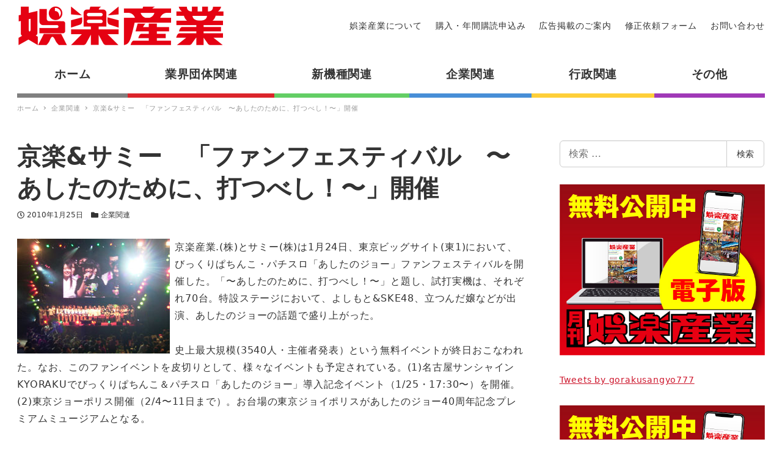

--- FILE ---
content_type: text/html; charset=UTF-8
request_url: https://www.goraku-sangyo.com/%E4%BA%AC%E6%A5%BD%E3%82%B5%E3%83%9F%E3%83%BC%E3%80%80%E3%80%8C%E3%83%95%E3%82%A1%E3%83%B3%E3%83%95%E3%82%A7%E3%82%B9%E3%83%86%E3%82%A3%E3%83%90%E3%83%AB%E3%80%80%E3%80%9C%E3%81%82%E3%81%97%E3%81%9F/
body_size: 18126
content:
<!DOCTYPE html>
<html lang="ja" data-sticky-footer="true" data-scrolled="false">

<head>
			<meta charset="UTF-8">
		<meta name="viewport" content="width=device-width, initial-scale=1, minimum-scale=1, viewport-fit=cover">
		<title>京楽&#038;サミー　「ファンフェスティバル　〜あしたのために、打つべし！〜」開催 &#8211; 娯楽産業</title>
<meta name='robots' content='max-image-preview:large' />
		<meta property="og:title" content="京楽&#038;サミー　「ファンフェスティバル　〜あしたのために、打つべし！〜」開催">
		<meta property="og:type" content="article">
		<meta property="og:url" content="https://www.goraku-sangyo.com/%e4%ba%ac%e6%a5%bd%e3%82%b5%e3%83%9f%e3%83%bc%e3%80%80%e3%80%8c%e3%83%95%e3%82%a1%e3%83%b3%e3%83%95%e3%82%a7%e3%82%b9%e3%83%86%e3%82%a3%e3%83%90%e3%83%ab%e3%80%80%e3%80%9c%e3%81%82%e3%81%97%e3%81%9f/">
		<meta property="og:image" content="https://www.goraku-sangyo.com/wp-content/uploads/2022/06/R0017775.jpg">
		<meta property="og:site_name" content="娯楽産業">
		<meta property="og:description" content="京楽産業.(株)とサミー(株)は1月24日、東京ビッグサイト(東1)において、びっくりぱちんこ・パチスロ「あし&hellip;">
		<meta property="og:locale" content="ja_JP">
				<link rel='dns-prefetch' href='//www.googletagmanager.com' />
<link rel='dns-prefetch' href='//s.w.org' />
<link rel="alternate" type="application/rss+xml" title="娯楽産業 &raquo; フィード" href="https://www.goraku-sangyo.com/feed/" />
<link rel="alternate" type="application/rss+xml" title="娯楽産業 &raquo; コメントフィード" href="https://www.goraku-sangyo.com/comments/feed/" />
		<link rel="profile" href="http://gmpg.org/xfn/11">
					<link rel="pingback" href="https://www.goraku-sangyo.com/xmlrpc.php">
				<link rel="alternate" type="application/rss+xml" title="娯楽産業 &raquo; 京楽&#038;サミー　「ファンフェスティバル　〜あしたのために、打つべし！〜」開催 のコメントのフィード" href="https://www.goraku-sangyo.com/%e4%ba%ac%e6%a5%bd%e3%82%b5%e3%83%9f%e3%83%bc%e3%80%80%e3%80%8c%e3%83%95%e3%82%a1%e3%83%b3%e3%83%95%e3%82%a7%e3%82%b9%e3%83%86%e3%82%a3%e3%83%90%e3%83%ab%e3%80%80%e3%80%9c%e3%81%82%e3%81%97%e3%81%9f/feed/" />
<style id="snow-monkey-custom-logo-size">
.c-site-branding .custom-logo, .wpaw-site-branding__logo .custom-logo { height: 35px; width: 170px; }
@media (min-width: 64em) { .c-site-branding .custom-logo, .wpaw-site-branding__logo .custom-logo { height: 70px; width: 340px; } }
</style>
		<link rel='stylesheet' id='wp-block-library-css'  href='https://www.goraku-sangyo.com/wp-includes/css/dist/block-library/style.min.css?ver=6.0.11' type='text/css' media='all' />
<link rel='stylesheet' id='snow-monkey-blocks-css'  href='https://www.goraku-sangyo.com/wp-content/plugins/snow-monkey-blocks/dist/css/blocks.css?ver=1656582292' type='text/css' media='all' />
<link rel='stylesheet' id='snow-monkey-blocks/accordion-css'  href='https://www.goraku-sangyo.com/wp-content/plugins/snow-monkey-blocks/dist/block/accordion/style.css?ver=1656582353' type='text/css' media='all' />
<link rel='stylesheet' id='snow-monkey-blocks/alert-css'  href='https://www.goraku-sangyo.com/wp-content/plugins/snow-monkey-blocks/dist/block/alert/style.css?ver=1656582353' type='text/css' media='all' />
<link rel='stylesheet' id='snow-monkey-blocks/balloon-css'  href='https://www.goraku-sangyo.com/wp-content/plugins/snow-monkey-blocks/dist/block/balloon/style.css?ver=1656582353' type='text/css' media='all' />
<link rel='stylesheet' id='snow-monkey-blocks/box-css'  href='https://www.goraku-sangyo.com/wp-content/plugins/snow-monkey-blocks/dist/block/box/style.css?ver=1656582354' type='text/css' media='all' />
<link rel='stylesheet' id='snow-monkey-blocks/btn-css'  href='https://www.goraku-sangyo.com/wp-content/plugins/snow-monkey-blocks/dist/block/btn/style.css?ver=1656582354' type='text/css' media='all' />
<link rel='stylesheet' id='snow-monkey-blocks/btn-box-css'  href='https://www.goraku-sangyo.com/wp-content/plugins/snow-monkey-blocks/dist/block/btn-box/style.css?ver=1656582354' type='text/css' media='all' />
<link rel='stylesheet' id='snow-monkey-blocks/buttons-css'  href='https://www.goraku-sangyo.com/wp-content/plugins/snow-monkey-blocks/dist/block/buttons/style.css?ver=1656582354' type='text/css' media='all' />
<link rel='stylesheet' id='snow-monkey-blocks/categories-list-css'  href='https://www.goraku-sangyo.com/wp-content/plugins/snow-monkey-blocks/dist/block/categories-list/style.css?ver=1656582355' type='text/css' media='all' />
<link rel='stylesheet' id='snow-monkey-blocks/countdown-css'  href='https://www.goraku-sangyo.com/wp-content/plugins/snow-monkey-blocks/dist/block/countdown/style.css?ver=1656582356' type='text/css' media='all' />
<link rel='stylesheet' id='snow-monkey-blocks/directory-structure-css'  href='https://www.goraku-sangyo.com/wp-content/plugins/snow-monkey-blocks/dist/block/directory-structure/style.css?ver=1656582356' type='text/css' media='all' />
<link rel='stylesheet' id='snow-monkey-blocks/evaluation-star-css'  href='https://www.goraku-sangyo.com/wp-content/plugins/snow-monkey-blocks/dist/block/evaluation-star/style.css?ver=1656582356' type='text/css' media='all' />
<link rel='stylesheet' id='snow-monkey-blocks/faq-css'  href='https://www.goraku-sangyo.com/wp-content/plugins/snow-monkey-blocks/dist/block/faq/style.css?ver=1656582357' type='text/css' media='all' />
<link rel='stylesheet' id='snow-monkey-blocks/information-css'  href='https://www.goraku-sangyo.com/wp-content/plugins/snow-monkey-blocks/dist/block/information/style.css?ver=1656582357' type='text/css' media='all' />
<link rel='stylesheet' id='snow-monkey-blocks/items-css'  href='https://www.goraku-sangyo.com/wp-content/plugins/snow-monkey-blocks/dist/block/items/style.css?ver=1656582357' type='text/css' media='all' />
<link rel='stylesheet' id='snow-monkey-blocks/list-css'  href='https://www.goraku-sangyo.com/wp-content/plugins/snow-monkey-blocks/dist/block/list/style.css?ver=1656582358' type='text/css' media='all' />
<link rel='stylesheet' id='snow-monkey-blocks/media-text-css'  href='https://www.goraku-sangyo.com/wp-content/plugins/snow-monkey-blocks/dist/block/media-text/style.css?ver=1656582359' type='text/css' media='all' />
<link rel='stylesheet' id='snow-monkey-blocks/panels-css'  href='https://www.goraku-sangyo.com/wp-content/plugins/snow-monkey-blocks/dist/block/panels/style.css?ver=1656582359' type='text/css' media='all' />
<link rel='stylesheet' id='snow-monkey-blocks/price-menu-css'  href='https://www.goraku-sangyo.com/wp-content/plugins/snow-monkey-blocks/dist/block/price-menu/style.css?ver=1656582360' type='text/css' media='all' />
<link rel='stylesheet' id='snow-monkey-blocks/pricing-table-css'  href='https://www.goraku-sangyo.com/wp-content/plugins/snow-monkey-blocks/dist/block/pricing-table/style.css?ver=1656582360' type='text/css' media='all' />
<link rel='stylesheet' id='snow-monkey-blocks/rating-box-css'  href='https://www.goraku-sangyo.com/wp-content/plugins/snow-monkey-blocks/dist/block/rating-box/style.css?ver=1656582361' type='text/css' media='all' />
<link rel='stylesheet' id='snow-monkey-blocks/section-css'  href='https://www.goraku-sangyo.com/wp-content/plugins/snow-monkey-blocks/dist/block/section/style.css?ver=1656582362' type='text/css' media='all' />
<link rel='stylesheet' id='snow-monkey-blocks/section-break-the-grid-css'  href='https://www.goraku-sangyo.com/wp-content/plugins/snow-monkey-blocks/dist/block/section-break-the-grid/style.css?ver=1656582363' type='text/css' media='all' />
<link rel='stylesheet' id='snow-monkey-blocks/section-side-heading-css'  href='https://www.goraku-sangyo.com/wp-content/plugins/snow-monkey-blocks/dist/block/section-side-heading/style.css?ver=1656582363' type='text/css' media='all' />
<link rel='stylesheet' id='snow-monkey-blocks/section-with-bgimage-css'  href='https://www.goraku-sangyo.com/wp-content/plugins/snow-monkey-blocks/dist/block/section-with-bgimage/style.css?ver=1656582364' type='text/css' media='all' />
<link rel='stylesheet' id='snow-monkey-blocks/section-with-bgvideo-css'  href='https://www.goraku-sangyo.com/wp-content/plugins/snow-monkey-blocks/dist/block/section-with-bgvideo/style.css?ver=1656582365' type='text/css' media='all' />
<link rel='stylesheet' id='slick-carousel-css'  href='https://www.goraku-sangyo.com/wp-content/plugins/snow-monkey-blocks/dist/packages/slick/slick.css?ver=1656582370' type='text/css' media='all' />
<link rel='stylesheet' id='slick-carousel-theme-css'  href='https://www.goraku-sangyo.com/wp-content/plugins/snow-monkey-blocks/dist/packages/slick/slick-theme.css?ver=1656582370' type='text/css' media='all' />
<link rel='stylesheet' id='snow-monkey-blocks/slider-css'  href='https://www.goraku-sangyo.com/wp-content/plugins/snow-monkey-blocks/dist/block/slider/style.css?ver=1656582365' type='text/css' media='all' />
<link rel='stylesheet' id='spider-css'  href='https://www.goraku-sangyo.com/wp-content/plugins/snow-monkey-blocks/dist/packages/spider/dist/css/spider.css?ver=1656582473' type='text/css' media='all' />
<link rel='stylesheet' id='snow-monkey-blocks/spider-pickup-slider-css'  href='https://www.goraku-sangyo.com/wp-content/plugins/snow-monkey-blocks/dist/block/spider-pickup-slider/style.css?ver=1656582367' type='text/css' media='all' />
<link rel='stylesheet' id='snow-monkey-blocks/spider-slider-css'  href='https://www.goraku-sangyo.com/wp-content/plugins/snow-monkey-blocks/dist/block/spider-slider/style.css?ver=1656582366' type='text/css' media='all' />
<link rel='stylesheet' id='snow-monkey-blocks/step-css'  href='https://www.goraku-sangyo.com/wp-content/plugins/snow-monkey-blocks/dist/block/step/style.css?ver=1656582367' type='text/css' media='all' />
<link rel='stylesheet' id='snow-monkey-blocks/taxonomy-terms-css'  href='https://www.goraku-sangyo.com/wp-content/plugins/snow-monkey-blocks/dist/block/taxonomy-terms/style.css?ver=1656582367' type='text/css' media='all' />
<link rel='stylesheet' id='snow-monkey-blocks/testimonial-css'  href='https://www.goraku-sangyo.com/wp-content/plugins/snow-monkey-blocks/dist/block/testimonial/style.css?ver=1656582368' type='text/css' media='all' />
<link rel='stylesheet' id='snow-monkey-blocks/thumbnail-gallery-css'  href='https://www.goraku-sangyo.com/wp-content/plugins/snow-monkey-blocks/dist/block/thumbnail-gallery/style.css?ver=1656582368' type='text/css' media='all' />
<link rel='stylesheet' id='snow-monkey-forms/checkboxes-css'  href='https://www.goraku-sangyo.com/wp-content/plugins/snow-monkey-forms/dist/block/checkboxes/style.css?ver=1656637850' type='text/css' media='all' />
<link rel='stylesheet' id='snow-monkey-forms/text-css'  href='https://www.goraku-sangyo.com/wp-content/plugins/snow-monkey-forms/dist/block/text/style.css?ver=1656637850' type='text/css' media='all' />
<link rel='stylesheet' id='snow-monkey-forms/file-css'  href='https://www.goraku-sangyo.com/wp-content/plugins/snow-monkey-forms/dist/block/file/style.css?ver=1656637850' type='text/css' media='all' />
<link rel='stylesheet' id='snow-monkey-forms/item-css'  href='https://www.goraku-sangyo.com/wp-content/plugins/snow-monkey-forms/dist/block/item/style.css?ver=1656637850' type='text/css' media='all' />
<link rel='stylesheet' id='snow-monkey-forms/radio-buttons-css'  href='https://www.goraku-sangyo.com/wp-content/plugins/snow-monkey-forms/dist/block/radio-buttons/style.css?ver=1656637850' type='text/css' media='all' />
<link rel='stylesheet' id='snow-monkey-forms/select-css'  href='https://www.goraku-sangyo.com/wp-content/plugins/snow-monkey-forms/dist/block/select/style.css?ver=1656637850' type='text/css' media='all' />
<link rel='stylesheet' id='snow-monkey-forms/textarea-css'  href='https://www.goraku-sangyo.com/wp-content/plugins/snow-monkey-forms/dist/block/textarea/style.css?ver=1656637850' type='text/css' media='all' />
<link rel='stylesheet' id='snow-monkey-forms-css'  href='https://www.goraku-sangyo.com/wp-content/plugins/snow-monkey-forms/dist/css/app.css?ver=1656637850' type='text/css' media='all' />
<link rel='stylesheet' id='wp-share-buttons-css'  href='https://www.goraku-sangyo.com/wp-content/themes/snow-monkey/vendor/inc2734/wp-share-buttons/src/assets/css/wp-share-buttons.css?ver=1656582541' type='text/css' media='all' />
<link rel='stylesheet' id='wp-like-me-box-css'  href='https://www.goraku-sangyo.com/wp-content/themes/snow-monkey/vendor/inc2734/wp-like-me-box/src/assets/css/wp-like-me-box.min.css?ver=1656582536' type='text/css' media='all' />
<link rel='stylesheet' id='wp-oembed-blog-card-css'  href='https://www.goraku-sangyo.com/wp-content/themes/snow-monkey/vendor/inc2734/wp-oembed-blog-card/src/assets/css/app.css?ver=1656582537' type='text/css' media='all' />
<link rel='stylesheet' id='wp-pure-css-gallery-css'  href='https://www.goraku-sangyo.com/wp-content/themes/snow-monkey/vendor/inc2734/wp-pure-css-gallery/src/assets/css/wp-pure-css-gallery.min.css?ver=1656582539' type='text/css' media='all' />
<link rel='stylesheet' id='wp-awesome-widgets-css'  href='https://www.goraku-sangyo.com/wp-content/themes/snow-monkey/vendor/inc2734/wp-awesome-widgets/src/assets/css/wp-awesome-widgets.min.css?ver=1656582527' type='text/css' media='all' />
<link rel='stylesheet' id='snow-monkey-css'  href='https://www.goraku-sangyo.com/wp-content/themes/snow-monkey/assets/css/style.min.css?ver=1656582312' type='text/css' media='all' />
<style id='snow-monkey-inline-css' type='text/css'>
:root { --_container-max-width: 1280px;--accent-color: #cd162c;--dark-accent-color: #710c18;--light-accent-color: #ed5c6d;--lighter-accent-color: #f49aa5;--lightest-accent-color: #f6aab3;--sub-accent-color: #707593;--dark-sub-accent-color: #444759;--light-sub-accent-color: #aaadbf;--lighter-sub-accent-color: #d1d3dd;--lightest-sub-accent-color: #dcdde4;--entry-content-h2-border-left: 1px solid var(--accent-color, #cd162c);--entry-content-h2-background-color: #f7f7f7;--entry-content-h2-padding: calc(var(--_space, 1.76923rem) * 0.25) calc(var(--_space, 1.76923rem) * 0.25) calc(var(--_space, 1.76923rem) * 0.25) calc(var(--_space, 1.76923rem) * 0.5);--entry-content-h3-border-bottom: 1px solid #eee;--entry-content-h3-padding: 0 0 calc(var(--_space, 1.76923rem) * 0.25);--widget-title-display: flex;--widget-title-flex-direction: row;--widget-title-align-items: center;--widget-title-justify-content: center;--widget-title-pseudo-display: block;--widget-title-pseudo-content: "";--widget-title-pseudo-height: 1px;--widget-title-pseudo-background-color: #111;--widget-title-pseudo-flex: 1 0 0%;--widget-title-pseudo-min-width: 20px;--widget-title-before-margin-right: .5em;--widget-title-after-margin-left: .5em }html { font-size: 16px }.l-body,.block-editor-block-list__block { font-family: system-ui,-apple-system,BlinkMacSystemFont,"ヒラギノ角ゴ W3",sans-serif }input[type="email"],input[type="number"],input[type="password"],input[type="search"],input[type="tel"],input[type="text"],input[type="url"],textarea { font-size: 16px }.has-white-background-color { background-color: #fff!important }.has-white-color,.wp-block-button__link.has-white-color { color: #fff!important }.has-black-background-color { background-color: #000!important }.has-black-color,.wp-block-button__link.has-black-color { color: #000!important }.has-text-color-background-color { background-color: #333!important }.has-text-color-color,.wp-block-button__link.has-text-color-color { color: #333!important }.has-dark-gray-background-color { background-color: #999!important }.has-dark-gray-color,.wp-block-button__link.has-dark-gray-color { color: #999!important }.has-gray-background-color { background-color: #ccc!important }.has-gray-color,.wp-block-button__link.has-gray-color { color: #ccc!important }.has-very-light-gray-background-color { background-color: #eee!important }.has-very-light-gray-color,.wp-block-button__link.has-very-light-gray-color { color: #eee!important }.has-lightest-grey-background-color { background-color: #f7f7f7!important }.has-lightest-grey-color,.wp-block-button__link.has-lightest-grey-color { color: #f7f7f7!important }.has-accent-color-background-color { background-color: #cd162c!important }.has-accent-color-color,.wp-block-button__link.has-accent-color-color { color: #cd162c!important }.has-sub-accent-color-background-color { background-color: #707593!important }.has-sub-accent-color-color,.wp-block-button__link.has-sub-accent-color-color { color: #707593!important }.c-entry-summary__term--category-2 { background-color: #dd3333 }.p-infobar__inner { background-color: #ffca00 }.p-infobar__content { color: #fff }.wpaw-term.wpaw-term--category-2 { background-color: #dd3333 }
</style>
<link rel='stylesheet' id='snow-monkey-snow-monkey-blocks-css'  href='https://www.goraku-sangyo.com/wp-content/themes/snow-monkey/assets/css/dependency/snow-monkey-blocks/style.min.css?ver=1656582429' type='text/css' media='all' />
<style id='global-styles-inline-css' type='text/css'>
body{--wp--preset--color--black: #000;--wp--preset--color--cyan-bluish-gray: #abb8c3;--wp--preset--color--white: #fff;--wp--preset--color--pale-pink: #f78da7;--wp--preset--color--vivid-red: #cf2e2e;--wp--preset--color--luminous-vivid-orange: #ff6900;--wp--preset--color--luminous-vivid-amber: #fcb900;--wp--preset--color--light-green-cyan: #7bdcb5;--wp--preset--color--vivid-green-cyan: #00d084;--wp--preset--color--pale-cyan-blue: #8ed1fc;--wp--preset--color--vivid-cyan-blue: #0693e3;--wp--preset--color--vivid-purple: #9b51e0;--wp--preset--color--text-color: #333;--wp--preset--color--dark-gray: #999;--wp--preset--color--gray: #ccc;--wp--preset--color--very-light-gray: #eee;--wp--preset--color--lightest-grey: #f7f7f7;--wp--preset--color--accent-color: #cd162c;--wp--preset--color--sub-accent-color: #707593;--wp--preset--color--very-dark-gray: #313131;--wp--preset--gradient--vivid-cyan-blue-to-vivid-purple: linear-gradient(135deg,rgba(6,147,227,1) 0%,rgb(155,81,224) 100%);--wp--preset--gradient--light-green-cyan-to-vivid-green-cyan: linear-gradient(135deg,rgb(122,220,180) 0%,rgb(0,208,130) 100%);--wp--preset--gradient--luminous-vivid-amber-to-luminous-vivid-orange: linear-gradient(135deg,rgba(252,185,0,1) 0%,rgba(255,105,0,1) 100%);--wp--preset--gradient--luminous-vivid-orange-to-vivid-red: linear-gradient(135deg,rgba(255,105,0,1) 0%,rgb(207,46,46) 100%);--wp--preset--gradient--very-light-gray-to-cyan-bluish-gray: linear-gradient(135deg,rgb(238,238,238) 0%,rgb(169,184,195) 100%);--wp--preset--gradient--cool-to-warm-spectrum: linear-gradient(135deg,rgb(74,234,220) 0%,rgb(151,120,209) 20%,rgb(207,42,186) 40%,rgb(238,44,130) 60%,rgb(251,105,98) 80%,rgb(254,248,76) 100%);--wp--preset--gradient--blush-light-purple: linear-gradient(135deg,rgb(255,206,236) 0%,rgb(152,150,240) 100%);--wp--preset--gradient--blush-bordeaux: linear-gradient(135deg,rgb(254,205,165) 0%,rgb(254,45,45) 50%,rgb(107,0,62) 100%);--wp--preset--gradient--luminous-dusk: linear-gradient(135deg,rgb(255,203,112) 0%,rgb(199,81,192) 50%,rgb(65,88,208) 100%);--wp--preset--gradient--pale-ocean: linear-gradient(135deg,rgb(255,245,203) 0%,rgb(182,227,212) 50%,rgb(51,167,181) 100%);--wp--preset--gradient--electric-grass: linear-gradient(135deg,rgb(202,248,128) 0%,rgb(113,206,126) 100%);--wp--preset--gradient--midnight: linear-gradient(135deg,rgb(2,3,129) 0%,rgb(40,116,252) 100%);--wp--preset--duotone--dark-grayscale: url('#wp-duotone-dark-grayscale');--wp--preset--duotone--grayscale: url('#wp-duotone-grayscale');--wp--preset--duotone--purple-yellow: url('#wp-duotone-purple-yellow');--wp--preset--duotone--blue-red: url('#wp-duotone-blue-red');--wp--preset--duotone--midnight: url('#wp-duotone-midnight');--wp--preset--duotone--magenta-yellow: url('#wp-duotone-magenta-yellow');--wp--preset--duotone--purple-green: url('#wp-duotone-purple-green');--wp--preset--duotone--blue-orange: url('#wp-duotone-blue-orange');--wp--preset--font-size--small: 13px;--wp--preset--font-size--medium: 20px;--wp--preset--font-size--large: 36px;--wp--preset--font-size--x-large: 42px;}.has-black-color{color: var(--wp--preset--color--black) !important;}.has-cyan-bluish-gray-color{color: var(--wp--preset--color--cyan-bluish-gray) !important;}.has-white-color{color: var(--wp--preset--color--white) !important;}.has-pale-pink-color{color: var(--wp--preset--color--pale-pink) !important;}.has-vivid-red-color{color: var(--wp--preset--color--vivid-red) !important;}.has-luminous-vivid-orange-color{color: var(--wp--preset--color--luminous-vivid-orange) !important;}.has-luminous-vivid-amber-color{color: var(--wp--preset--color--luminous-vivid-amber) !important;}.has-light-green-cyan-color{color: var(--wp--preset--color--light-green-cyan) !important;}.has-vivid-green-cyan-color{color: var(--wp--preset--color--vivid-green-cyan) !important;}.has-pale-cyan-blue-color{color: var(--wp--preset--color--pale-cyan-blue) !important;}.has-vivid-cyan-blue-color{color: var(--wp--preset--color--vivid-cyan-blue) !important;}.has-vivid-purple-color{color: var(--wp--preset--color--vivid-purple) !important;}.has-black-background-color{background-color: var(--wp--preset--color--black) !important;}.has-cyan-bluish-gray-background-color{background-color: var(--wp--preset--color--cyan-bluish-gray) !important;}.has-white-background-color{background-color: var(--wp--preset--color--white) !important;}.has-pale-pink-background-color{background-color: var(--wp--preset--color--pale-pink) !important;}.has-vivid-red-background-color{background-color: var(--wp--preset--color--vivid-red) !important;}.has-luminous-vivid-orange-background-color{background-color: var(--wp--preset--color--luminous-vivid-orange) !important;}.has-luminous-vivid-amber-background-color{background-color: var(--wp--preset--color--luminous-vivid-amber) !important;}.has-light-green-cyan-background-color{background-color: var(--wp--preset--color--light-green-cyan) !important;}.has-vivid-green-cyan-background-color{background-color: var(--wp--preset--color--vivid-green-cyan) !important;}.has-pale-cyan-blue-background-color{background-color: var(--wp--preset--color--pale-cyan-blue) !important;}.has-vivid-cyan-blue-background-color{background-color: var(--wp--preset--color--vivid-cyan-blue) !important;}.has-vivid-purple-background-color{background-color: var(--wp--preset--color--vivid-purple) !important;}.has-black-border-color{border-color: var(--wp--preset--color--black) !important;}.has-cyan-bluish-gray-border-color{border-color: var(--wp--preset--color--cyan-bluish-gray) !important;}.has-white-border-color{border-color: var(--wp--preset--color--white) !important;}.has-pale-pink-border-color{border-color: var(--wp--preset--color--pale-pink) !important;}.has-vivid-red-border-color{border-color: var(--wp--preset--color--vivid-red) !important;}.has-luminous-vivid-orange-border-color{border-color: var(--wp--preset--color--luminous-vivid-orange) !important;}.has-luminous-vivid-amber-border-color{border-color: var(--wp--preset--color--luminous-vivid-amber) !important;}.has-light-green-cyan-border-color{border-color: var(--wp--preset--color--light-green-cyan) !important;}.has-vivid-green-cyan-border-color{border-color: var(--wp--preset--color--vivid-green-cyan) !important;}.has-pale-cyan-blue-border-color{border-color: var(--wp--preset--color--pale-cyan-blue) !important;}.has-vivid-cyan-blue-border-color{border-color: var(--wp--preset--color--vivid-cyan-blue) !important;}.has-vivid-purple-border-color{border-color: var(--wp--preset--color--vivid-purple) !important;}.has-vivid-cyan-blue-to-vivid-purple-gradient-background{background: var(--wp--preset--gradient--vivid-cyan-blue-to-vivid-purple) !important;}.has-light-green-cyan-to-vivid-green-cyan-gradient-background{background: var(--wp--preset--gradient--light-green-cyan-to-vivid-green-cyan) !important;}.has-luminous-vivid-amber-to-luminous-vivid-orange-gradient-background{background: var(--wp--preset--gradient--luminous-vivid-amber-to-luminous-vivid-orange) !important;}.has-luminous-vivid-orange-to-vivid-red-gradient-background{background: var(--wp--preset--gradient--luminous-vivid-orange-to-vivid-red) !important;}.has-very-light-gray-to-cyan-bluish-gray-gradient-background{background: var(--wp--preset--gradient--very-light-gray-to-cyan-bluish-gray) !important;}.has-cool-to-warm-spectrum-gradient-background{background: var(--wp--preset--gradient--cool-to-warm-spectrum) !important;}.has-blush-light-purple-gradient-background{background: var(--wp--preset--gradient--blush-light-purple) !important;}.has-blush-bordeaux-gradient-background{background: var(--wp--preset--gradient--blush-bordeaux) !important;}.has-luminous-dusk-gradient-background{background: var(--wp--preset--gradient--luminous-dusk) !important;}.has-pale-ocean-gradient-background{background: var(--wp--preset--gradient--pale-ocean) !important;}.has-electric-grass-gradient-background{background: var(--wp--preset--gradient--electric-grass) !important;}.has-midnight-gradient-background{background: var(--wp--preset--gradient--midnight) !important;}.has-small-font-size{font-size: var(--wp--preset--font-size--small) !important;}.has-medium-font-size{font-size: var(--wp--preset--font-size--medium) !important;}.has-large-font-size{font-size: var(--wp--preset--font-size--large) !important;}.has-x-large-font-size{font-size: var(--wp--preset--font-size--x-large) !important;}
</style>
<link rel='stylesheet' id='snow-monkey-blocks-background-parallax-css'  href='https://www.goraku-sangyo.com/wp-content/plugins/snow-monkey-blocks/dist/css/background-parallax.css?ver=1656582292' type='text/css' media='all' />
<link rel='stylesheet' id='snow-monkey-editor-css'  href='https://www.goraku-sangyo.com/wp-content/plugins/snow-monkey-editor/dist/css/app.css?ver=1656582297' type='text/css' media='all' />
<link rel='stylesheet' id='snow-monkey-custom-widgets-css'  href='https://www.goraku-sangyo.com/wp-content/themes/snow-monkey/assets/css/custom-widgets.min.css?ver=1656582312' type='text/css' media='all' />
<link rel='stylesheet' id='snow-monkey-snow-monkey-forms-css'  href='https://www.goraku-sangyo.com/wp-content/themes/snow-monkey/assets/css/dependency/snow-monkey-forms/style.min.css?ver=1656582429' type='text/css' media='all' />
<script type='text/javascript' src='https://www.goraku-sangyo.com/wp-content/plugins/snow-monkey-blocks/dist/packages/spider/dist/js/spider.js?ver=1656582473' id='spider-js'></script>
<script type='text/javascript' src='https://www.goraku-sangyo.com/wp-content/plugins/snow-monkey-blocks/dist/block/spider-pickup-slider/script.js?ver=1656582366' id='snow-monkey-blocks/spider-pickup-slider-js'></script>
<script type='text/javascript' src='https://www.goraku-sangyo.com/wp-content/plugins/snow-monkey-blocks/dist/block/spider-slider/script.js?ver=1656582366' id='snow-monkey-blocks/spider-slider-js'></script>
<script type='text/javascript' src='https://www.googletagmanager.com/gtag/js?id=UA-31690661-1&#038;ver=1' id='inc2734-wp-seo-google-analytics-js'></script>
<script type='text/javascript' id='inc2734-wp-seo-google-analytics-js-after'>
window.dataLayer = window.dataLayer || []; function gtag(){dataLayer.push(arguments)}; gtag('js', new Date()); gtag('config', 'UA-31690661-1');
</script>
<link rel="https://api.w.org/" href="https://www.goraku-sangyo.com/wp-json/" /><link rel="alternate" type="application/json" href="https://www.goraku-sangyo.com/wp-json/wp/v2/posts/32491" /><link rel="EditURI" type="application/rsd+xml" title="RSD" href="https://www.goraku-sangyo.com/xmlrpc.php?rsd" />
<link rel="wlwmanifest" type="application/wlwmanifest+xml" href="https://www.goraku-sangyo.com/wp-includes/wlwmanifest.xml" /> 
<meta name="generator" content="WordPress 6.0.11" />
<link rel="canonical" href="https://www.goraku-sangyo.com/%e4%ba%ac%e6%a5%bd%e3%82%b5%e3%83%9f%e3%83%bc%e3%80%80%e3%80%8c%e3%83%95%e3%82%a1%e3%83%b3%e3%83%95%e3%82%a7%e3%82%b9%e3%83%86%e3%82%a3%e3%83%90%e3%83%ab%e3%80%80%e3%80%9c%e3%81%82%e3%81%97%e3%81%9f/" />
<link rel='shortlink' href='https://www.goraku-sangyo.com/?p=32491' />
<link rel="alternate" type="application/json+oembed" href="https://www.goraku-sangyo.com/wp-json/oembed/1.0/embed?url=https%3A%2F%2Fwww.goraku-sangyo.com%2F%25e4%25ba%25ac%25e6%25a5%25bd%25e3%2582%25b5%25e3%2583%259f%25e3%2583%25bc%25e3%2580%2580%25e3%2580%258c%25e3%2583%2595%25e3%2582%25a1%25e3%2583%25b3%25e3%2583%2595%25e3%2582%25a7%25e3%2582%25b9%25e3%2583%2586%25e3%2582%25a3%25e3%2583%2590%25e3%2583%25ab%25e3%2580%2580%25e3%2580%259c%25e3%2581%2582%25e3%2581%2597%25e3%2581%259f%2F" />
<link rel="alternate" type="text/xml+oembed" href="https://www.goraku-sangyo.com/wp-json/oembed/1.0/embed?url=https%3A%2F%2Fwww.goraku-sangyo.com%2F%25e4%25ba%25ac%25e6%25a5%25bd%25e3%2582%25b5%25e3%2583%259f%25e3%2583%25bc%25e3%2580%2580%25e3%2580%258c%25e3%2583%2595%25e3%2582%25a1%25e3%2583%25b3%25e3%2583%2595%25e3%2582%25a7%25e3%2582%25b9%25e3%2583%2586%25e3%2582%25a3%25e3%2583%2590%25e3%2583%25ab%25e3%2580%2580%25e3%2580%259c%25e3%2581%2582%25e3%2581%2597%25e3%2581%259f%2F&#038;format=xml" />
		<script type="application/ld+json">
			{"@context":"http:\/\/schema.org","@type":"BlogPosting","headline":"\u4eac\u697d&#038;\u30b5\u30df\u30fc\u3000\u300c\u30d5\u30a1\u30f3\u30d5\u30a7\u30b9\u30c6\u30a3\u30d0\u30eb\u3000\u301c\u3042\u3057\u305f\u306e\u305f\u3081\u306b\u3001\u6253\u3064\u3079\u3057\uff01\u301c\u300d\u958b\u50ac","author":{"@type":"Person","name":"\u5a2f\u697d\u7523\u696d"},"publisher":{"@type":"Organization","url":"https:\/\/www.goraku-sangyo.com","name":"\u5a2f\u697d\u7523\u696d","logo":{"@type":"ImageObject","url":"https:\/\/www.goraku-sangyo.com\/wp-content\/uploads\/2020\/12\/goraku_logo.jpg"}},"mainEntityOfPage":{"@type":"WebPage","@id":"https:\/\/www.goraku-sangyo.com\/%e4%ba%ac%e6%a5%bd%e3%82%b5%e3%83%9f%e3%83%bc%e3%80%80%e3%80%8c%e3%83%95%e3%82%a1%e3%83%b3%e3%83%95%e3%82%a7%e3%82%b9%e3%83%86%e3%82%a3%e3%83%90%e3%83%ab%e3%80%80%e3%80%9c%e3%81%82%e3%81%97%e3%81%9f\/"},"image":{"@type":"ImageObject","url":"https:\/\/www.goraku-sangyo.com\/wp-content\/uploads\/2022\/06\/R0017775.jpg"},"datePublished":"2010-01-25T00:00:00+09:00","dateModified":"2010-01-25T00:00:00+09:00","description":"\u4eac\u697d\u7523\u696d.(\u682a)\u3068\u30b5\u30df\u30fc(\u682a)\u306f1\u670824\u65e5\u3001\u6771\u4eac\u30d3\u30c3\u30b0\u30b5\u30a4\u30c8(\u67711)\u306b\u304a\u3044\u3066\u3001\u3073\u3063\u304f\u308a\u3071\u3061\u3093\u3053\u30fb\u30d1\u30c1\u30b9\u30ed\u300c\u3042\u3057&hellip;"}		</script>
				<meta name="thumbnail" content="https://www.goraku-sangyo.com/wp-content/uploads/2022/06/R0017775.jpg">
							<meta name="twitter:card" content="summary">
		
						<meta name="theme-color" content="#cd162c">
		<link rel="icon" href="https://www.goraku-sangyo.com/wp-content/uploads/2020/12/cropped-goraku_logo-32x32.png" sizes="32x32" />
<link rel="icon" href="https://www.goraku-sangyo.com/wp-content/uploads/2020/12/cropped-goraku_logo-192x192.png" sizes="192x192" />
<link rel="apple-touch-icon" href="https://www.goraku-sangyo.com/wp-content/uploads/2020/12/cropped-goraku_logo-180x180.png" />
<meta name="msapplication-TileImage" content="https://www.goraku-sangyo.com/wp-content/uploads/2020/12/cropped-goraku_logo-270x270.png" />
		<style type="text/css" id="wp-custom-css">
			.menu-item-12559{
  border-bottom: inset 7px #808080;
}
.menu-item-12554{
  border-bottom: inset 7px #db252b;
}
.menu-item-12556{
  border-bottom: inset 7px #63ce65;
}
.menu-item-12555{
  border-bottom: inset 7px #478ed7;
}
.menu-item-12558{
  border-bottom: inset 7px #fecf39;
}
.menu-item-12557{
  border-bottom: inset 7px #a039b7;
}
.c-navbar__item>a{font-size: 1.2rem!important}

.c-header-content{}
.c-header-content li{display:inline-block;margin-left:1rem;font-size:0.9rem}
.c-header-content li a{color:#333!important;text-decoration:none}
.c-header-content li a:hover{color:#cd162c!important}


.c-entry-summary__term--category-2{background-color: #db252b!important}
.c-entry-summary__term--category-3{background-color: #478ed7!important}
.c-entry-summary__term--category-4{background-color: #63ce65!important}
.c-entry-summary__term--category-5{background-color: #a039b7!important}
.c-entry-summary__term--category-6{background-color: #fecf39!important}

.metaslider{max-width:1280px;margin:0 auto;padding-left:0.88492rem;padding-right:0.88492rem}
.l-header--sticky-lg{box-shadow:none}
.flex-active{background-color:#cd162c!important}

.sidepickuptitle{color:#cd162c;font-size:1.15rem;font-weight:600}

.adflex{display:flex;justify-content:space-between;flex-wrap:wrap;}
.adflexitem{width:47%;margin-bottom:1.5rem;}

.c-meta__item--author{display:none}
.p-trackbacks{display:none}
.p-comments{display:none}

.footerlist{ list-style: none;margin-left:0!important;margin-top:0.5rem!important}
.footerlist li a{color:#333;text-decoration: none!important}
.footerlist li a:hover{color:#cd162c!important}

.c-entry__body > .c-eyecatch{ float:left!important;margin-right:0.5rem!important}

.post_banner_kurasu{margin-top:1rem;}

/*
 * @media screen and (min-width:1024px) { 
.post_banner_kurasu{width:100%;padding-left:23.2%!important;margin-top:1rem;}
}
*/

iframe{width:100%!important;height: 470px;border: none;}


.c-entries__item>a{padding-bottom:0!important}		</style>
		</head>

<body class="post-template-default single single-post postid-32491 single-format-standard wp-custom-logo l-body--right-sidebar l-body" id="body"
	data-has-sidebar="true"
	data-is-full-template="false"
	data-is-slim-width="true"
	data-header-layout="2row"
	>

			<div id="page-start"></div>
		<svg xmlns="http://www.w3.org/2000/svg" viewBox="0 0 0 0" width="0" height="0" focusable="false" role="none" style="visibility: hidden; position: absolute; left: -9999px; overflow: hidden;" ><defs><filter id="wp-duotone-dark-grayscale"><feColorMatrix color-interpolation-filters="sRGB" type="matrix" values=" .299 .587 .114 0 0 .299 .587 .114 0 0 .299 .587 .114 0 0 .299 .587 .114 0 0 " /><feComponentTransfer color-interpolation-filters="sRGB" ><feFuncR type="table" tableValues="0 0.49803921568627" /><feFuncG type="table" tableValues="0 0.49803921568627" /><feFuncB type="table" tableValues="0 0.49803921568627" /><feFuncA type="table" tableValues="1 1" /></feComponentTransfer><feComposite in2="SourceGraphic" operator="in" /></filter></defs></svg><svg xmlns="http://www.w3.org/2000/svg" viewBox="0 0 0 0" width="0" height="0" focusable="false" role="none" style="visibility: hidden; position: absolute; left: -9999px; overflow: hidden;" ><defs><filter id="wp-duotone-grayscale"><feColorMatrix color-interpolation-filters="sRGB" type="matrix" values=" .299 .587 .114 0 0 .299 .587 .114 0 0 .299 .587 .114 0 0 .299 .587 .114 0 0 " /><feComponentTransfer color-interpolation-filters="sRGB" ><feFuncR type="table" tableValues="0 1" /><feFuncG type="table" tableValues="0 1" /><feFuncB type="table" tableValues="0 1" /><feFuncA type="table" tableValues="1 1" /></feComponentTransfer><feComposite in2="SourceGraphic" operator="in" /></filter></defs></svg><svg xmlns="http://www.w3.org/2000/svg" viewBox="0 0 0 0" width="0" height="0" focusable="false" role="none" style="visibility: hidden; position: absolute; left: -9999px; overflow: hidden;" ><defs><filter id="wp-duotone-purple-yellow"><feColorMatrix color-interpolation-filters="sRGB" type="matrix" values=" .299 .587 .114 0 0 .299 .587 .114 0 0 .299 .587 .114 0 0 .299 .587 .114 0 0 " /><feComponentTransfer color-interpolation-filters="sRGB" ><feFuncR type="table" tableValues="0.54901960784314 0.98823529411765" /><feFuncG type="table" tableValues="0 1" /><feFuncB type="table" tableValues="0.71764705882353 0.25490196078431" /><feFuncA type="table" tableValues="1 1" /></feComponentTransfer><feComposite in2="SourceGraphic" operator="in" /></filter></defs></svg><svg xmlns="http://www.w3.org/2000/svg" viewBox="0 0 0 0" width="0" height="0" focusable="false" role="none" style="visibility: hidden; position: absolute; left: -9999px; overflow: hidden;" ><defs><filter id="wp-duotone-blue-red"><feColorMatrix color-interpolation-filters="sRGB" type="matrix" values=" .299 .587 .114 0 0 .299 .587 .114 0 0 .299 .587 .114 0 0 .299 .587 .114 0 0 " /><feComponentTransfer color-interpolation-filters="sRGB" ><feFuncR type="table" tableValues="0 1" /><feFuncG type="table" tableValues="0 0.27843137254902" /><feFuncB type="table" tableValues="0.5921568627451 0.27843137254902" /><feFuncA type="table" tableValues="1 1" /></feComponentTransfer><feComposite in2="SourceGraphic" operator="in" /></filter></defs></svg><svg xmlns="http://www.w3.org/2000/svg" viewBox="0 0 0 0" width="0" height="0" focusable="false" role="none" style="visibility: hidden; position: absolute; left: -9999px; overflow: hidden;" ><defs><filter id="wp-duotone-midnight"><feColorMatrix color-interpolation-filters="sRGB" type="matrix" values=" .299 .587 .114 0 0 .299 .587 .114 0 0 .299 .587 .114 0 0 .299 .587 .114 0 0 " /><feComponentTransfer color-interpolation-filters="sRGB" ><feFuncR type="table" tableValues="0 0" /><feFuncG type="table" tableValues="0 0.64705882352941" /><feFuncB type="table" tableValues="0 1" /><feFuncA type="table" tableValues="1 1" /></feComponentTransfer><feComposite in2="SourceGraphic" operator="in" /></filter></defs></svg><svg xmlns="http://www.w3.org/2000/svg" viewBox="0 0 0 0" width="0" height="0" focusable="false" role="none" style="visibility: hidden; position: absolute; left: -9999px; overflow: hidden;" ><defs><filter id="wp-duotone-magenta-yellow"><feColorMatrix color-interpolation-filters="sRGB" type="matrix" values=" .299 .587 .114 0 0 .299 .587 .114 0 0 .299 .587 .114 0 0 .299 .587 .114 0 0 " /><feComponentTransfer color-interpolation-filters="sRGB" ><feFuncR type="table" tableValues="0.78039215686275 1" /><feFuncG type="table" tableValues="0 0.94901960784314" /><feFuncB type="table" tableValues="0.35294117647059 0.47058823529412" /><feFuncA type="table" tableValues="1 1" /></feComponentTransfer><feComposite in2="SourceGraphic" operator="in" /></filter></defs></svg><svg xmlns="http://www.w3.org/2000/svg" viewBox="0 0 0 0" width="0" height="0" focusable="false" role="none" style="visibility: hidden; position: absolute; left: -9999px; overflow: hidden;" ><defs><filter id="wp-duotone-purple-green"><feColorMatrix color-interpolation-filters="sRGB" type="matrix" values=" .299 .587 .114 0 0 .299 .587 .114 0 0 .299 .587 .114 0 0 .299 .587 .114 0 0 " /><feComponentTransfer color-interpolation-filters="sRGB" ><feFuncR type="table" tableValues="0.65098039215686 0.40392156862745" /><feFuncG type="table" tableValues="0 1" /><feFuncB type="table" tableValues="0.44705882352941 0.4" /><feFuncA type="table" tableValues="1 1" /></feComponentTransfer><feComposite in2="SourceGraphic" operator="in" /></filter></defs></svg><svg xmlns="http://www.w3.org/2000/svg" viewBox="0 0 0 0" width="0" height="0" focusable="false" role="none" style="visibility: hidden; position: absolute; left: -9999px; overflow: hidden;" ><defs><filter id="wp-duotone-blue-orange"><feColorMatrix color-interpolation-filters="sRGB" type="matrix" values=" .299 .587 .114 0 0 .299 .587 .114 0 0 .299 .587 .114 0 0 .299 .587 .114 0 0 " /><feComponentTransfer color-interpolation-filters="sRGB" ><feFuncR type="table" tableValues="0.098039215686275 1" /><feFuncG type="table" tableValues="0 0.66274509803922" /><feFuncB type="table" tableValues="0.84705882352941 0.41960784313725" /><feFuncA type="table" tableValues="1 1" /></feComponentTransfer><feComposite in2="SourceGraphic" operator="in" /></filter></defs></svg>	
	
<nav
	id="drawer-nav"
	class="c-drawer c-drawer--fixed "
	role="navigation"
	aria-hidden="true"
	aria-labelledby="hamburger-btn"
>
	<div class="c-drawer__inner">
				<div class="c-drawer__focus-point" tabindex="-1"></div>

		<ul id="menu-%e3%83%89%e3%83%ad%e3%83%af%e3%83%bc%e3%83%8a%e3%83%93%e3%82%b2%e3%83%bc%e3%82%b7%e3%83%a7%e3%83%b3-%ef%bc%88%e3%83%a2%e3%83%90%e3%82%a4%e3%83%ab%ef%bc%89" class="c-drawer__menu"><li id="menu-item-12652" class="menu-item menu-item-type-taxonomy menu-item-object-category menu-item-12652 c-drawer__item"><a href="https://www.goraku-sangyo.com/category/industry/">業界団体関連</a></li>
<li id="menu-item-12654" class="menu-item menu-item-type-taxonomy menu-item-object-category menu-item-12654 c-drawer__item"><a href="https://www.goraku-sangyo.com/category/new/">新機種関連</a></li>
<li id="menu-item-12653" class="menu-item menu-item-type-taxonomy menu-item-object-category current-post-ancestor current-menu-parent current-post-parent menu-item-12653 c-drawer__item"><a href="https://www.goraku-sangyo.com/category/kigyou/">企業関連</a></li>
<li id="menu-item-12656" class="menu-item menu-item-type-taxonomy menu-item-object-category menu-item-12656 c-drawer__item"><a href="https://www.goraku-sangyo.com/category/administration/">行政関連</a></li>
<li id="menu-item-12655" class="menu-item menu-item-type-taxonomy menu-item-object-category menu-item-12655 c-drawer__item"><a href="https://www.goraku-sangyo.com/category/another/">その他</a></li>
<li id="menu-item-12665" class="menu-item menu-item-type-post_type menu-item-object-page menu-item-12665 c-drawer__item"><a href="https://www.goraku-sangyo.com/about/">娯楽産業について</a></li>
<li id="menu-item-12664" class="menu-item menu-item-type-post_type menu-item-object-page menu-item-12664 c-drawer__item"><a href="https://www.goraku-sangyo.com/request/">購入・年間購読申込</a></li>
<li id="menu-item-12661" class="menu-item menu-item-type-post_type menu-item-object-page menu-item-12661 c-drawer__item"><a href="https://www.goraku-sangyo.com/advertisement/">広告掲載のご案内</a></li>
<li id="menu-item-12660" class="menu-item menu-item-type-post_type menu-item-object-page menu-item-12660 c-drawer__item"><a href="https://www.goraku-sangyo.com/form/">全国遊技場名鑑 修正依頼フォーム</a></li>
<li id="menu-item-12657" class="menu-item menu-item-type-post_type menu-item-object-page menu-item-12657 c-drawer__item"><a href="https://www.goraku-sangyo.com/contact/">お問い合わせ</a></li>
</ul>
					<ul class="c-drawer__menu">
				<li class="c-drawer__item">
					<form role="search" method="get" class="p-search-form" action="https://www.goraku-sangyo.com/"><label class="screen-reader-text" for="s">検索</label><div class="c-input-group"><div class="c-input-group__field"><input type="search" placeholder="検索 &hellip;" value="" name="s"></div><button class="c-input-group__btn">検索</button></div></form>				</li>
			</ul>
		
			</div>
</nav>

	<div class="l-container">
		
<header class="l-header l-header--2row l-header--sticky-sm l-header--sticky-lg" role="banner">
	
	<div class="l-header__content">
		
<div class="l-2row-header" data-has-global-nav="true">
	<div class="c-container">
		
		<div class="l-2row-header__row">
			<div class="c-row c-row--margin-s c-row--lg-margin c-row--middle c-row--nowrap">
				
				
				<div class="c-row__col c-row__col--auto">
					<div class="c-site-branding c-site-branding--has-logo">
	
		<div class="c-site-branding__title">
								<a href="https://www.goraku-sangyo.com/" class="custom-logo-link" rel="home"><img width="680" height="140" src="https://www.goraku-sangyo.com/wp-content/uploads/2020/12/goraku_logo.jpg" class="custom-logo" alt="娯楽産業" srcset="https://www.goraku-sangyo.com/wp-content/uploads/2020/12/goraku_logo.jpg 680w, https://www.goraku-sangyo.com/wp-content/uploads/2020/12/goraku_logo-300x62.jpg 300w" sizes="(max-width: 680px) 100vw, 680px" /></a>						</div>

	
	</div>
				</div>

				
									<div class="c-row__col c-row__col--fit u-invisible-md-down">
						
<div class="p-header-content p-header-content--lg">
	
<div class="c-header-content">
	<ul>
<li><a href="/about">娯楽産業について</a></li>
<li><a href="/request">購入・年間購読申込み</a></li>
<li><a href="/advertisement">広告掲載のご案内</a></li>
<li><a href="/form">修正依頼フォーム</a></li>
<li><a href="/contact">お問い合わせ</a></li>
</ul></div>
</div>
					</div>
				
									<div class="c-row__col c-row__col--fit u-invisible-lg-up">
						
<button
		class="c-hamburger-btn"
	aria-expanded="false"
	aria-controls="drawer-nav"
>
	<div class="c-hamburger-btn__bars">
		<div class="c-hamburger-btn__bar"></div>
		<div class="c-hamburger-btn__bar"></div>
		<div class="c-hamburger-btn__bar"></div>
	</div>

			<div class="c-hamburger-btn__label">
			MENU		</div>
	</button>
					</div>
							</div>
		</div>

					<div class="l-2row-header__row u-invisible-md-down">
				
<nav class="p-global-nav p-global-nav--hover-text-color" role="navigation">
	<ul id="menu-%e3%82%b0%e3%83%ad%e3%83%bc%e3%83%90%e3%83%ab%e3%83%8a%e3%83%93" class="c-navbar"><li id="menu-item-12559" class="menu-item menu-item-type-custom menu-item-object-custom menu-item-12559 c-navbar__item"><a href="/"><span>ホーム</span></a></li>
<li id="menu-item-12554" class="menu-item menu-item-type-taxonomy menu-item-object-category menu-item-12554 c-navbar__item"><a href="https://www.goraku-sangyo.com/category/industry/"><span>業界団体関連</span></a></li>
<li id="menu-item-12556" class="menu-item menu-item-type-taxonomy menu-item-object-category menu-item-12556 c-navbar__item"><a href="https://www.goraku-sangyo.com/category/new/"><span>新機種関連</span></a></li>
<li id="menu-item-12555" class="menu-item menu-item-type-taxonomy menu-item-object-category current-post-ancestor current-menu-parent current-post-parent menu-item-12555 c-navbar__item"><a href="https://www.goraku-sangyo.com/category/kigyou/"><span>企業関連</span></a></li>
<li id="menu-item-12558" class="menu-item menu-item-type-taxonomy menu-item-object-category menu-item-12558 c-navbar__item"><a href="https://www.goraku-sangyo.com/category/administration/"><span>行政関連</span></a></li>
<li id="menu-item-12557" class="menu-item menu-item-type-taxonomy menu-item-object-category menu-item-12557 c-navbar__item"><a href="https://www.goraku-sangyo.com/category/another/"><span>その他</span></a></li>
</ul></nav>
			</div>
		    

    
	</div>
  

  
</div>

	</div>

	</header>

		<div class="l-contents" role="document">
			
			
			
			
            <!--カスタマイズ-->

      
			<div class="c-container">
				
<div class="p-breadcrumbs-wrapper">
	<ol class="c-breadcrumbs" itemscope itemtype="http://schema.org/BreadcrumbList">
								<li class="c-breadcrumbs__item" itemprop="itemListElement" itemscope itemtype="http://schema.org/ListItem">
				<a itemscope itemtype="http://schema.org/Thing" itemprop="item" href="https://www.goraku-sangyo.com/" itemid="https://www.goraku-sangyo.com/"><span itemprop="name">ホーム</span></a>
				<meta itemprop="position" content="1" />
			</li>
								<li class="c-breadcrumbs__item" itemprop="itemListElement" itemscope itemtype="http://schema.org/ListItem">
				<a itemscope itemtype="http://schema.org/Thing" itemprop="item" href="https://www.goraku-sangyo.com/category/kigyou/" itemid="https://www.goraku-sangyo.com/category/kigyou/"><span itemprop="name">企業関連</span></a>
				<meta itemprop="position" content="2" />
			</li>
								<li class="c-breadcrumbs__item" itemprop="itemListElement" itemscope itemtype="http://schema.org/ListItem">
				<a itemscope itemtype="http://schema.org/Thing" itemprop="item" href="https://www.goraku-sangyo.com/%e4%ba%ac%e6%a5%bd%e3%82%b5%e3%83%9f%e3%83%bc%e3%80%80%e3%80%8c%e3%83%95%e3%82%a1%e3%83%b3%e3%83%95%e3%82%a7%e3%82%b9%e3%83%86%e3%82%a3%e3%83%90%e3%83%ab%e3%80%80%e3%80%9c%e3%81%82%e3%81%97%e3%81%9f/" itemid="https://www.goraku-sangyo.com/%e4%ba%ac%e6%a5%bd%e3%82%b5%e3%83%9f%e3%83%bc%e3%80%80%e3%80%8c%e3%83%95%e3%82%a1%e3%83%b3%e3%83%95%e3%82%a7%e3%82%b9%e3%83%86%e3%82%a3%e3%83%90%e3%83%ab%e3%80%80%e3%80%9c%e3%81%82%e3%81%97%e3%81%9f/"><span itemprop="name">京楽&#038;サミー　「ファンフェスティバル　〜あしたのために、打つべし！〜」開催</span></a>
				<meta itemprop="position" content="3" />
			</li>
			</ol>
</div>

				
				<div class="l-contents__inner">
					<main class="l-contents__main" role="main">
						
						
<article class="post-32491 post type-post status-publish format-standard has-post-thumbnail category-kigyou c-entry">
	
<header class="c-entry__header">
	
	<h1 class="c-entry__title">京楽&#038;サミー　「ファンフェスティバル　〜あしたのために、打つべし！〜」開催</h1>

	<div class="c-entry__meta">
		
<ul class="c-meta">
		<li class="c-meta__item c-meta__item--published">
		<i class="far fa-clock" aria-hidden="true"></i>
		<span class="screen-reader-text">投稿日</span>
		<time datetime="2010-01-25T00:00:00+09:00">2010年1月25日</time>
	</li>
		<li class="c-meta__item c-meta__item--author">
		<span class="screen-reader-text">著者</span>
		<img alt='' src='https://secure.gravatar.com/avatar/045054392237763877b8770f3924a942?s=96&#038;d=mm&#038;r=g' srcset='https://secure.gravatar.com/avatar/045054392237763877b8770f3924a942?s=192&#038;d=mm&#038;r=g 2x' class='avatar avatar-96 photo' height='96' width='96' loading='lazy'/>		娯楽産業	</li>
				<li class="c-meta__item c-meta__item--categories">
			<span class="screen-reader-text">カテゴリー</span>
			<i class="fas fa-folder" aria-hidden="true"></i>
			<a href="https://www.goraku-sangyo.com/category/kigyou/">企業関連</a>
		</li>
		
	</ul>
	</div>
</header>

	<div class="c-entry__body">
		
		
		
<div class="c-eyecatch">
	<img width="250" height="188" src="https://www.goraku-sangyo.com/wp-content/uploads/2022/06/R0017775.jpg" class="attachment-large size-large wp-post-image" alt="" /></div>

		
		

<div class="c-entry__content p-entry-content">
	
	<p>京楽産業.(株)とサミー(株)は1月24日、東京ビッグサイト(東1)において、びっくりぱちんこ・パチスロ「あしたのジョー」ファンフェスティバルを開催した。「〜あしたのために、打つべし！〜」と題し、試打実機は、それぞれ70台。特設ステージにおいて、よしもと&#038;SKE48、立つんだ嬢などが出演、あしたのジョーの話題で盛り上がった。</p>
<p>史上最大規模(3540人・主催者発表）という無料イベントが終日おこなわれた。なお、このファンイベントを皮切りとして、様々なイベントも予定されている。(1)名古屋サンシャインKYORAKUでびっくりぱちんこ＆パチスロ「あしたのジョー」導入記念イベント（1/25・17:30〜）を開催。(2)東京ジョーポリス開催（2/4〜11日まで）。お台場の東京ジョイポリスがあしたのジョー40周年記念プレミアムミュージアムとなる。</p>
	
	</div>


<!--カスタマイズ-->


		
		
		
		
			</div>

	
<footer class="c-entry__footer">
	
	
	
<div class="c-prev-next-nav">
			<div class="c-prev-next-nav__item c-prev-next-nav__item--next">
			
							<a href="https://www.goraku-sangyo.com/%e5%a4%a7%e9%81%8a%e5%8d%94%e3%80%80%e7%ac%ac6%e5%9b%9e%e6%84%9f%e8%ac%9d%e7%a5%ad%e3%83%bb%e3%82%a8%e3%82%b3%e3%83%97%e3%83%ad%e3%82%b8%e3%82%a7%e3%82%af%e3%83%88%ef%bc%88%e6%a1%88%ef%bc%89%e6%b1%ba/" rel="prev">				<div class="c-prev-next-nav__item-figure">
					<img width="250" height="187" src="https://www.goraku-sangyo.com/wp-content/uploads/2022/06/P1220073.jpg" class="attachment-medium size-medium wp-post-image" alt="" loading="lazy" />				</div>
				<div class="c-prev-next-nav__item-label">
											<i class="fas fa-angle-left" aria-hidden="true"></i>
						古い投稿									</div>
				<div class="c-prev-next-nav__item-title">
					大遊協　第6回感謝祭・エコプロジェクト（案）決定
				</div>
				</a>					</div>
			<div class="c-prev-next-nav__item c-prev-next-nav__item--prev">
			
							<a href="https://www.goraku-sangyo.com/%e6%a9%9f%e6%a7%8b%e8%b2%bb%e7%94%a8%ef%bc%8b%e9%83%bd%e5%81%a5%e5%85%a8%e5%8c%96%e3%82%bb%e3%83%b3%e3%82%bf%e3%83%bc%e6%b4%bb%e5%8b%95%e8%b2%bb%e3%80%80%e5%90%88%e8%a8%88%e8%a8%ad%e7%bd%ae%e5%8f%b0/" rel="next">				<div class="c-prev-next-nav__item-figure">
					<img width="250" height="188" src="https://www.goraku-sangyo.com/wp-content/uploads/2022/06/DSC05373.jpg" class="attachment-medium size-medium wp-post-image" alt="" loading="lazy" />				</div>
				<div class="c-prev-next-nav__item-label">
											新しい投稿						<i class="fas fa-angle-right" aria-hidden="true"></i>
									</div>
				<div class="c-prev-next-nav__item-title">
					機構費用＋都健全化センター活動費　合計設置台あたり100円徴&hellip;
				</div>
				</a>					</div>
	</div>

	
<aside class="p-related-posts c-entry-aside">
			<h2 class="p-related-posts__title c-entry-aside__title">
			<span>
				関連記事							</span>
		</h2>
	
	
		<ul
	class="c-entries c-entries--simple"
	data-has-infeed-ads="false"
	data-force-sm-1col="false"
>
	
								<li class="c-entries__item">
				
<a href="https://www.goraku-sangyo.com/%e4%ba%ac%e6%a5%bd%e7%94%a3%e6%a5%ad-%e3%80%80%e3%80%8ckyoraku%e3%82%b5%e3%83%97%e3%83%a9%e3%82%a4%e3%82%ba%e3%82%89%e3%82%93%e3%81%a9%e3%80%8d%e5%85%88%e8%a1%8c%e3%82%aa%e3%83%bc%e3%83%97%e3%83%b3/">
	<section class="c-entry-summary c-entry-summary--post">
		
<div class="c-entry-summary__figure">
	
	
	<span class="c-entry-summary__term c-entry-summary__term--category-3">
		企業関連	</span>
</div>

		<div class="c-entry-summary__body">
			<header class="c-entry-summary__header">
				
<h3 class="c-entry-summary__title">
	京楽産業.　「KYORAKUサプライズらんど」先行オープンテスト版公開</h3>
			</header>

			
<div class="c-entry-summary__content">
	京楽産業.(株)(本社／名古屋市天白区)は、パソコンで同社のぱちんこ実機アプリが楽しめる「KYORAKUサプライズらんど」(コンテンツプロバイダー：関係会社・(株)クロスゲート)を、7月2日にグランドオープンさせる。そこ [&hellip;]</div>

			
<div class="c-entry-summary__meta">
	<ul class="c-meta">
		<li class="c-meta__item c-meta__item--author">
			<img alt='' src='https://secure.gravatar.com/avatar/045054392237763877b8770f3924a942?s=96&#038;d=mm&#038;r=g' srcset='https://secure.gravatar.com/avatar/045054392237763877b8770f3924a942?s=192&#038;d=mm&#038;r=g 2x' class='avatar avatar-96 photo' height='96' width='96' loading='lazy'/>娯楽産業		</li>
		<li class="c-meta__item c-meta__item--published">
			2012年6月20日		</li>
					<li class="c-meta__item c-meta__item--categories">
				
	<span class="c-entry-summary__term c-entry-summary__term--category-3">
		企業関連	</span>
			</li>
			</ul>
</div>
      
		</div>
	</section>
</a>
    <!--カスタマイズ-->
		<div class="c-entry-summary__body2">
      <div class="post_banner_kurasu">
              </div>
		</div>

			</li>
								<li class="c-entries__item">
				
<a href="https://www.goraku-sangyo.com/%e5%b9%b3%e5%92%8cpgm%e3%82%b4%e3%83%ab%e3%83%95%e3%80%80%e8%b3%9e%e9%87%91%e7%b7%8f%e9%a1%8d2%e5%84%84%e5%86%86%e3%83%bb%e3%80%8cheiwa%e3%83%bbpgm-championship%e3%80%8d%e3%81%ae%e8%a6%8b%e6%89%80/">
	<section class="c-entry-summary c-entry-summary--post">
		
<div class="c-entry-summary__figure">
	
	
	<span class="c-entry-summary__term c-entry-summary__term--category-3">
		企業関連	</span>
</div>

		<div class="c-entry-summary__body">
			<header class="c-entry-summary__header">
				
<h3 class="c-entry-summary__title">
	平和PGMゴルフ　賞金総額2億円・「HEIWA・PGM CHAMPIONSHIP」の見所発表</h3>
			</header>

			
<div class="c-entry-summary__content">
	(株)平和(本社／東京都台東区)およびとPGMホールディングス(株)(本社／同)は、一般社団法人日本ゴルフツアー機構(本部／東京都港区・略称JGTO)の主管する国内男子ツアー『HEIWA・PGM CHAMPIONSHIP [&hellip;]</div>

			
<div class="c-entry-summary__meta">
	<ul class="c-meta">
		<li class="c-meta__item c-meta__item--author">
			<img alt='' src='https://secure.gravatar.com/avatar/045054392237763877b8770f3924a942?s=96&#038;d=mm&#038;r=g' srcset='https://secure.gravatar.com/avatar/045054392237763877b8770f3924a942?s=192&#038;d=mm&#038;r=g 2x' class='avatar avatar-96 photo' height='96' width='96' loading='lazy'/>娯楽産業		</li>
		<li class="c-meta__item c-meta__item--published">
			2016年10月3日		</li>
					<li class="c-meta__item c-meta__item--categories">
				
	<span class="c-entry-summary__term c-entry-summary__term--category-3">
		企業関連	</span>
			</li>
			</ul>
</div>
      
		</div>
	</section>
</a>
    <!--カスタマイズ-->
		<div class="c-entry-summary__body2">
      <div class="post_banner_kurasu">
              </div>
		</div>

			</li>
								<li class="c-entries__item">
				
<a href="https://www.goraku-sangyo.com/kyoraku-cup-2014%e3%80%80%e3%83%97%e3%83%ac%e3%83%bc%e3%82%aa%e3%83%95%e3%81%ae%e6%9c%ab%e3%80%81%e5%84%aa%e5%8b%9d%e3%81%af%e5%a5%a5%e7%94%b0%e9%9d%96%e5%b7%b1%e9%81%b8%e6%89%8b/">
	<section class="c-entry-summary c-entry-summary--post">
		
<div class="c-entry-summary__figure">
	
	
	<span class="c-entry-summary__term c-entry-summary__term--category-3">
		企業関連	</span>
</div>

		<div class="c-entry-summary__body">
			<header class="c-entry-summary__header">
				
<h3 class="c-entry-summary__title">
	KYORAKU CUP 2014　プレーオフの末、優勝は奥田靖己選手</h3>
			</header>

			
<div class="c-entry-summary__content">
	京楽産業．グループが主催するPGAシニアツアー第2戦「〜シニアを元気に!!〜KYORAKU MORE SURPRISE CUP 2014」(5月9日より開催)は、涼仙ゴルフ倶楽部(三重県いなべ市)において、5月11日決勝 [&hellip;]</div>

			
<div class="c-entry-summary__meta">
	<ul class="c-meta">
		<li class="c-meta__item c-meta__item--author">
			<img alt='' src='https://secure.gravatar.com/avatar/045054392237763877b8770f3924a942?s=96&#038;d=mm&#038;r=g' srcset='https://secure.gravatar.com/avatar/045054392237763877b8770f3924a942?s=192&#038;d=mm&#038;r=g 2x' class='avatar avatar-96 photo' height='96' width='96' loading='lazy'/>娯楽産業		</li>
		<li class="c-meta__item c-meta__item--published">
			2014年5月12日		</li>
					<li class="c-meta__item c-meta__item--categories">
				
	<span class="c-entry-summary__term c-entry-summary__term--category-3">
		企業関連	</span>
			</li>
			</ul>
</div>
      
		</div>
	</section>
</a>
    <!--カスタマイズ-->
		<div class="c-entry-summary__body2">
      <div class="post_banner_kurasu">
              </div>
		</div>

			</li>
								<li class="c-entries__item">
				
<a href="https://www.goraku-sangyo.com/gsd%e3%80%80%e8%a3%bd%e5%93%81%e7%99%ba%e8%a1%a8%e4%bc%9a%e8%a6%8b%e9%96%8b%e5%82%ac/">
	<section class="c-entry-summary c-entry-summary--post">
		
<div class="c-entry-summary__figure">
	<img width="250" height="188" src="https://www.goraku-sangyo.com/wp-content/uploads/2022/06/DSC06141.jpg" class="attachment-medium_large size-medium_large wp-post-image" alt="" loading="lazy" />
	
	<span class="c-entry-summary__term c-entry-summary__term--category-3">
		企業関連	</span>
</div>

		<div class="c-entry-summary__body">
			<header class="c-entry-summary__header">
				
<h3 class="c-entry-summary__title">
	GSD　製品発表会見開催</h3>
			</header>

			
<div class="c-entry-summary__content">
	㈱GSD（長澤通社長）は、3月29日に都内台東区のラベルオーラムにおいて、同社のへ製品発表会見を開催した。 今回、遊技業界へ本格販売を開始するとして発表されたのは、マイナスイオン発生器の「オーリラ」。他社製品と比べマイナ [&hellip;]</div>

			
<div class="c-entry-summary__meta">
	<ul class="c-meta">
		<li class="c-meta__item c-meta__item--author">
			<img alt='' src='https://secure.gravatar.com/avatar/045054392237763877b8770f3924a942?s=96&#038;d=mm&#038;r=g' srcset='https://secure.gravatar.com/avatar/045054392237763877b8770f3924a942?s=192&#038;d=mm&#038;r=g 2x' class='avatar avatar-96 photo' height='96' width='96' loading='lazy'/>娯楽産業		</li>
		<li class="c-meta__item c-meta__item--published">
			2010年3月29日		</li>
					<li class="c-meta__item c-meta__item--categories">
				
	<span class="c-entry-summary__term c-entry-summary__term--category-3">
		企業関連	</span>
			</li>
			</ul>
</div>
      
		</div>
	</section>
</a>
    <!--カスタマイズ-->
		<div class="c-entry-summary__body2">
      <div class="post_banner_kurasu">
              </div>
		</div>

			</li>
				
	</ul>

	</aside>
</footer>
</article>



<aside class="p-comments c-entry-aside">
			<h2 class="p-comments__title c-entry-aside__title">この投稿へのコメント</h2>
	
	
					<p class="p-comments__nocomments">
				コメントはありません。			</p>
		
	
	
		<div id="respond" class="p-comments__respond">
			<div class="p-comments__form">
					<div id="respond" class="comment-respond">
		<h3 id="reply-title" class="comment-reply-title">コメントを残す <small><a rel="nofollow" id="cancel-comment-reply-link" href="/%E4%BA%AC%E6%A5%BD%E3%82%B5%E3%83%9F%E3%83%BC%E3%80%80%E3%80%8C%E3%83%95%E3%82%A1%E3%83%B3%E3%83%95%E3%82%A7%E3%82%B9%E3%83%86%E3%82%A3%E3%83%90%E3%83%AB%E3%80%80%E3%80%9C%E3%81%82%E3%81%97%E3%81%9F/#respond" style="display:none;">コメントをキャンセル</a></small></h3><form action="https://www.goraku-sangyo.com/wp-comments-post.php" method="post" id="commentform" class="comment-form" novalidate><p class="comment-notes"><span id="email-notes">メールアドレスが公開されることはありません。</span> <span class="required-field-message" aria-hidden="true"><span class="required" aria-hidden="true">*</span> が付いている欄は必須項目です</span></p><p class="comment-form-comment"><label for="comment">コメント <span class="required" aria-hidden="true">*</span></label> <textarea id="comment" class="c-form-control" name="comment" cols="45" rows="8" maxlength="65525" required></textarea></p><p class="comment-form-author"><label for="author">名前 <span class="required" aria-hidden="true">*</span></label> <input id="author" class="c-form-control" name="author" type="text" value="" size="30" maxlength="245" required /></p>
<p class="comment-form-email"><label for="email">メール <span class="required" aria-hidden="true">*</span></label> <input id="email" class="c-form-control" name="email" type="email" value="" size="30" maxlength="100" aria-describedby="email-notes" required /></p>
<p class="comment-form-url"><label for="url">サイト</label> <input id="url" class="c-form-control" name="url" type="url" value="" size="30" maxlength="200" /></p>
<p class="comment-form-cookies-consent"><input id="wp-comment-cookies-consent" name="wp-comment-cookies-consent" type="checkbox" value="yes" /> <label for="wp-comment-cookies-consent">次回のコメントで使用するためブラウザーに自分の名前、メールアドレス、サイトを保存する。</label></p>
<p><img src="https://www.goraku-sangyo.com/wp-content/plugins/siteguard/really-simple-captcha/tmp/1107640072.png" alt="CAPTCHA"></p><p><label for="siteguard_captcha">上に表示された文字を入力してください。</label><br /><input type="text" name="siteguard_captcha" id="siteguard_captcha" class="input" value="" size="10" aria-required="true" /><input type="hidden" name="siteguard_captcha_prefix" id="siteguard_captcha_prefix" value="1107640072" /></p><p class="form-submit"><input name="submit" type="submit" id="submit" class="c-btn" value="コメントを送信" /> <input type='hidden' name='comment_post_ID' value='32491' id='comment_post_ID' />
<input type='hidden' name='comment_parent' id='comment_parent' value='0' />
</p></form>	</div><!-- #respond -->
				</div>
		</div>

	</aside>

<aside class="p-trackbacks c-entry-aside">
			<h2 class="p-trackbacks__title c-entry-aside__title">この投稿へのトラックバック</h2>
	
	
					<p class="p-trackbacks__notrackbacks">
				コメントはありません。			</p>
		
	
	
		<div class="p-trackbacks__trackback-url">
			<dl>
				<dt>トラックバック URL</dt>
				<dd><input class="c-form-control" type="text" size="50" value="https://www.goraku-sangyo.com/%e4%ba%ac%e6%a5%bd%e3%82%b5%e3%83%9f%e3%83%bc%e3%80%80%e3%80%8c%e3%83%95%e3%82%a1%e3%83%b3%e3%83%95%e3%82%a7%e3%82%b9%e3%83%86%e3%82%a3%e3%83%90%e3%83%ab%e3%80%80%e3%80%9c%e3%81%82%e3%81%97%e3%81%9f/trackback/" readonly="readonly" /></dd>
			</dl>
		</div>

	</aside>

											</main>

					<aside class="l-contents__sidebar" role="complementary">
						
						
<div class="l-sidebar-widget-area"
	data-is-slim-widget-area="true"
	data-is-content-widget-area="false"
	>

	<div id="search-2" class="c-widget widget_search"><form role="search" method="get" class="p-search-form" action="https://www.goraku-sangyo.com/"><label class="screen-reader-text" for="s">検索</label><div class="c-input-group"><div class="c-input-group__field"><input type="search" placeholder="検索 &hellip;" value="" name="s"></div><button class="c-input-group__btn">検索</button></div></form></div><div id="block-2" class="c-widget widget_block widget_media_image">
<figure class="wp-block-image size-full"><a href="https://www.goraku-sangyo.com/digitalbook/"><img loading="lazy" width="500" height="416" src="https://www.goraku-sangyo.com/wp-content/uploads/2021/01/sidebanner_01.jpg" alt="" class="wp-image-12931" srcset="https://www.goraku-sangyo.com/wp-content/uploads/2021/01/sidebanner_01.jpg 500w, https://www.goraku-sangyo.com/wp-content/uploads/2021/01/sidebanner_01-300x250.jpg 300w" sizes="(max-width: 500px) 100vw, 500px" /></a></figure>
</div><div id="custom_html-11" class="widget_text c-widget widget_custom_html"><div class="textwidget custom-html-widget"><a class="twitter-timeline" data-height="800" data-theme="light" href="https://twitter.com/gorakusangyo777?ref_src=twsrc%5Etfw">Tweets by gorakusangyo777</a> <script async src="https://platform.twitter.com/widgets.js" charset="utf-8"></script></div></div><div id="custom_html-7" class="widget_text c-widget widget_custom_html"><div class="textwidget custom-html-widget"><div class="side_contents"><a href="/digitalbook/"><img src="https://www.goraku-sangyo.com/wp-content/uploads/2021/01/sidebanner_01.jpg" alt="電子版"></a></div>
<div class="side_contents"><a href="/directory/"><img src="https://www.goraku-sangyo.com/wp-content/uploads/2022/07/sidebanner_02A.jpg" alt="購読申し込みはこちら"></a></div>
<div class="side_contents"><a href="/latest"><img src="https://www.goraku-sangyo.com/wp-content/uploads/2022/07/sidebanner_03A.jpg" alt="月刊『娯楽産業』最新号のご紹介"></a></div>
<div class="side_contents"><a href="/advertisement/"><img src="https://www.goraku-sangyo.com/wp-content/uploads/2021/01/sidebanner_04.jpg" alt="広告申し込みはこちら"></a></div>
<div class="side_contents"><a href="/form/"><img src="https://www.goraku-sangyo.com/wp-content/uploads/2021/01/sidebanner_05.jpg" alt="修正申し込みはこちら"></a></div>
<div class="adflex">
<div class="adflexitem"><a href="https://www.newgin.co.jp/" target="_blank" rel="noopener"><img src="https://www.goraku-sangyo.com/wp-content/uploads/2020/12/ad_01.jpg" alt="広告1"></a></div>
<div class="adflexitem"><a href="https://www.nishijin.co.jp/" target="_blank" rel="noopener"><img src="https://www.goraku-sangyo.com/wp-content/uploads/2020/12/ad_02.gif" alt="広告2"></a></div>
<div class="adflexitem"><a href="https://www.sanyobussan.co.jp/" target="_blank" rel="noopener"><img src="https://www.goraku-sangyo.com/wp-content/uploads/2020/12/ad_03.jpg" alt="広告3"></a></div>
<div class="adflexitem"><a href="https://www.toyomaru.jp/" target="_blank" rel="noopener"><img src="https://www.goraku-sangyo.com/wp-content/uploads/2020/12/ad_04.jpg" alt="広告4"></a></div>
<div class="adflexitem"><a href="http://www.mars-eng.co.jp/" target="_blank" rel="noopener"><img src="https://www.goraku-sangyo.com/wp-content/uploads/2020/12/ad_05.jpg" alt="広告5"></a></div>
<div class="adflexitem"><a href="http://www.takarashoji.co.jp/" target="_blank" rel="noopener"><img src="https://www.goraku-sangyo.com/wp-content/uploads/2020/12/ad_06.jpg" alt="広告6"></a></div>
<div class="adflexitem"><a href="https://www.sammy.co.jp/japanese/" target="_blank" rel="noopener"><img src="https://www.goraku-sangyo.com/wp-content/uploads/2020/12/ad_07.jpg" alt="広告7"></a></div>
<div class="adflexitem"><a href="http://www.yamasa.co.jp/" target="_blank" rel="noopener"><img src="https://www.goraku-sangyo.com/wp-content/uploads/2020/12/ad_08.jpg" alt="広告8"></a></div>
</div>
</div></div></div>

											</aside>
				</div>

				
							</div>

					</div>

		
<footer class="l-footer" role="contentinfo">
	
	
	
<div class="l-footer-widget-area"
	data-is-slim-widget-area="true"
	data-is-content-widget-area="false"
	>

	<div class="c-container">
		<div class="c-row c-row--margin c-row--lg-margin-l">
			<div class="l-footer-widget-area__item c-row__col c-row__col--1-1 c-row__col--md-1-2 c-row__col--lg-1-4"><div id="block-4" class="c-widget widget_block widget_media_image">
<figure class="wp-block-image size-full"><a href="https://www.goraku-sangyo.com/digitalbook/"><img loading="lazy" width="500" height="416" src="https://www.goraku-sangyo.com/wp-content/uploads/2021/01/sidebanner_01.jpg" alt="" class="wp-image-12931" srcset="https://www.goraku-sangyo.com/wp-content/uploads/2021/01/sidebanner_01.jpg 500w, https://www.goraku-sangyo.com/wp-content/uploads/2021/01/sidebanner_01-300x250.jpg 300w" sizes="(max-width: 500px) 100vw, 500px" /></a></figure>
</div></div><div class="widget_text l-footer-widget-area__item c-row__col c-row__col--1-1 c-row__col--md-1-2 c-row__col--lg-1-4"><div id="custom_html-8" class="widget_text c-widget widget_custom_html"><div class="textwidget custom-html-widget"><div class="sidepickuptitle">
	ピックアップ
</div>
<ul class="footerlist">
	<li><a href="/category/industry/">業界団体関連</a></li>
	<li><a href="/category/new/">新機種関連</a></li>
	<li><a href="/category/kigyou/">企業関連</a></li>
	<li><a href="/category/administration/">行政関連</a></li>
	<li><a href="/category/another/">その他</a></li>
</ul>




</div></div></div><div class="widget_text l-footer-widget-area__item c-row__col c-row__col--1-1 c-row__col--md-1-2 c-row__col--lg-1-4"><div id="custom_html-9" class="widget_text c-widget widget_custom_html"><div class="textwidget custom-html-widget"><div class="sidepickuptitle">
メニュー
</div>
<ul class="footerlist">
	<li><a href="/request/">購入・年間購読申込</a></li>
	<li><a href="/digitalbook/">電子版・月刊「娯楽産業」</a></li>
	<li><a href="/directory/">全国遊技場名鑑</a></li>
	<li><a href="/advertisement/">広告掲載のご案内</a></li>
	<li><a href="/form/">全国遊技場名鑑 修正依頼フォーム</a></li>
	<li><a href="/link/">業界リンク集</a></li>
</ul></div></div></div><div class="widget_text l-footer-widget-area__item c-row__col c-row__col--1-1 c-row__col--md-1-2 c-row__col--lg-1-4"><div id="custom_html-10" class="widget_text c-widget widget_custom_html"><div class="textwidget custom-html-widget"><div class="sidepickuptitle">
&nbsp;
</div>
<ul class="footerlist">
	<li><a href="/company/">会社概要・沿革</a></li>
	<li><a href="/contact/">お問い合わせ</a></li>
	<li><a href="/privacy/">プライバシーポリシー</a></li>
	<li><a href="/sitemap/">サイトマップ</a></li>
</ul>








</div></div></div>		</div>
	</div>
</div>

	
	
<div class="c-copyright">
	<div class="c-container">
		Copyright GORAKU SANGYO All Rights Reserved.	</div>
</div>

	</footer>

		
<div id="page-top" class="c-page-top" aria-hidden="true">
	<a href="#body">
		<span class="fas fa-chevron-up" aria-hidden="true" title="上にスクロール"></span>
	</a>
</div>

			</div>

<script type="text/javascript">
window._wpemojiSettings = {"baseUrl":"https:\/\/s.w.org\/images\/core\/emoji\/14.0.0\/72x72\/","ext":".png","svgUrl":"https:\/\/s.w.org\/images\/core\/emoji\/14.0.0\/svg\/","svgExt":".svg","source":{"concatemoji":"https:\/\/www.goraku-sangyo.com\/wp-includes\/js\/wp-emoji-release.min.js?ver=6.0.11"}};
/*! This file is auto-generated */
!function(e,a,t){var n,r,o,i=a.createElement("canvas"),p=i.getContext&&i.getContext("2d");function s(e,t){var a=String.fromCharCode,e=(p.clearRect(0,0,i.width,i.height),p.fillText(a.apply(this,e),0,0),i.toDataURL());return p.clearRect(0,0,i.width,i.height),p.fillText(a.apply(this,t),0,0),e===i.toDataURL()}function c(e){var t=a.createElement("script");t.src=e,t.defer=t.type="text/javascript",a.getElementsByTagName("head")[0].appendChild(t)}for(o=Array("flag","emoji"),t.supports={everything:!0,everythingExceptFlag:!0},r=0;r<o.length;r++)t.supports[o[r]]=function(e){if(!p||!p.fillText)return!1;switch(p.textBaseline="top",p.font="600 32px Arial",e){case"flag":return s([127987,65039,8205,9895,65039],[127987,65039,8203,9895,65039])?!1:!s([55356,56826,55356,56819],[55356,56826,8203,55356,56819])&&!s([55356,57332,56128,56423,56128,56418,56128,56421,56128,56430,56128,56423,56128,56447],[55356,57332,8203,56128,56423,8203,56128,56418,8203,56128,56421,8203,56128,56430,8203,56128,56423,8203,56128,56447]);case"emoji":return!s([129777,127995,8205,129778,127999],[129777,127995,8203,129778,127999])}return!1}(o[r]),t.supports.everything=t.supports.everything&&t.supports[o[r]],"flag"!==o[r]&&(t.supports.everythingExceptFlag=t.supports.everythingExceptFlag&&t.supports[o[r]]);t.supports.everythingExceptFlag=t.supports.everythingExceptFlag&&!t.supports.flag,t.DOMReady=!1,t.readyCallback=function(){t.DOMReady=!0},t.supports.everything||(n=function(){t.readyCallback()},a.addEventListener?(a.addEventListener("DOMContentLoaded",n,!1),e.addEventListener("load",n,!1)):(e.attachEvent("onload",n),a.attachEvent("onreadystatechange",function(){"complete"===a.readyState&&t.readyCallback()})),(e=t.source||{}).concatemoji?c(e.concatemoji):e.wpemoji&&e.twemoji&&(c(e.twemoji),c(e.wpemoji)))}(window,document,window._wpemojiSettings);
</script>
<style type="text/css">
img.wp-smiley,
img.emoji {
	display: inline !important;
	border: none !important;
	box-shadow: none !important;
	height: 1em !important;
	width: 1em !important;
	margin: 0 0.07em !important;
	vertical-align: -0.1em !important;
	background: none !important;
	padding: 0 !important;
}
</style>
	
<div id="sm-overlay-search-box" class="p-overlay-search-box c-overlay-container">
	<a href="#_" class="p-overlay-search-box__bg c-overlay-container__bg"></a>
	<a href="#_" class="p-overlay-search-box__close-btn c-overlay-container__close-btn">
		<i class="fas fa-times" aria-label="閉じる"></i>
	</a>

	<div class="p-overlay-search-box__inner c-overlay-container__inner">
		<form role="search" method="get" autocomplete="off" class="p-search-form" action="https://www.goraku-sangyo.com/"><label class="screen-reader-text" for="s">検索</label><div class="c-input-group"><div class="c-input-group__field"><input type="search" placeholder="検索 &hellip;" value="" name="s"></div><button class="c-input-group__btn"><i class="fas fa-search" aria-label="検索"></i></button></div></form>	</div>
</div>
<script type='text/javascript' src='https://www.goraku-sangyo.com/wp-content/plugins/snow-monkey-blocks/dist/block/categories-list/script.js?ver=1656582355' id='snow-monkey-blocks/categories-list-js'></script>
<script type='text/javascript' src='https://www.goraku-sangyo.com/wp-content/plugins/snow-monkey-blocks/dist/block/countdown/script.js?ver=1656582356' id='snow-monkey-blocks/countdown-js'></script>
<script type='text/javascript' src='https://www.goraku-sangyo.com/wp-content/plugins/snow-monkey-blocks/dist/block/list/script.js?ver=1656582358' id='snow-monkey-blocks/list-js'></script>
<script type='text/javascript' src='https://www.goraku-sangyo.com/wp-content/plugins/snow-monkey-blocks/dist/block/section-with-bgvideo/script.js?ver=1656582365' id='snow-monkey-blocks/section-with-bgvideo-js'></script>
<script type='text/javascript' src='https://www.goraku-sangyo.com/wp-content/plugins/snow-monkey-editor/dist/js/app.js?ver=1656582297' id='snow-monkey-editor-js'></script>
<script type='text/javascript' id='snow-monkey-forms-js-before'>
var snowmonkeyforms = {"view_json_url":"https:\/\/www.goraku-sangyo.com\/wp-json\/snow-monkey-form\/v1\/view"}
</script>
<script type='text/javascript' src='https://www.goraku-sangyo.com/wp-content/plugins/snow-monkey-forms/dist/js/app.js?ver=1656637850' id='snow-monkey-forms-js'></script>
<script type='text/javascript' src='https://www.goraku-sangyo.com/wp-content/themes/snow-monkey/vendor/inc2734/wp-share-buttons/src/assets/js/wp-share-buttons.js?ver=1656582542' id='wp-share-buttons-js'></script>
<script type='text/javascript' id='wp-oembed-blog-card-js-extra'>
/* <![CDATA[ */
var WP_OEMBED_BLOG_CARD = {"endpoint":"https:\/\/www.goraku-sangyo.com\/wp-json\/wp-oembed-blog-card\/v1"};
/* ]]> */
</script>
<script type='text/javascript' src='https://www.goraku-sangyo.com/wp-content/themes/snow-monkey/vendor/inc2734/wp-oembed-blog-card/src/assets/js/app.js?ver=1656582537' id='wp-oembed-blog-card-js'></script>
<script type='text/javascript' id='snow-monkey-js-extra'>
/* <![CDATA[ */
var snow_monkey = {"home_url":"https:\/\/www.goraku-sangyo.com"};
var inc2734_wp_share_buttons_facebook = {"endpoint":"https:\/\/www.goraku-sangyo.com\/wp-admin\/admin-ajax.php","action":"inc2734_wp_share_buttons_facebook","_ajax_nonce":"9f42842e43"};
var inc2734_wp_share_buttons_twitter = {"endpoint":"https:\/\/www.goraku-sangyo.com\/wp-admin\/admin-ajax.php","action":"inc2734_wp_share_buttons_twitter","_ajax_nonce":"2220f4e465"};
var inc2734_wp_share_buttons_hatena = {"endpoint":"https:\/\/www.goraku-sangyo.com\/wp-admin\/admin-ajax.php","action":"inc2734_wp_share_buttons_hatena","_ajax_nonce":"39090e911a"};
var inc2734_wp_share_buttons_feedly = {"endpoint":"https:\/\/www.goraku-sangyo.com\/wp-admin\/admin-ajax.php","action":"inc2734_wp_share_buttons_feedly","_ajax_nonce":"ff96685333"};
/* ]]> */
</script>
<script type='text/javascript' src='https://www.goraku-sangyo.com/wp-content/themes/snow-monkey/assets/js/app.js?ver=1656582312' id='snow-monkey-js'></script>
<script type='text/javascript' src='https://www.goraku-sangyo.com/wp-content/themes/snow-monkey/assets/packages/fontawesome-free/js/all.min.js?ver=1656582431' id='fontawesome5-js'></script>
<script type='text/javascript' src='https://www.goraku-sangyo.com/wp-includes/js/comment-reply.min.js?ver=6.0.11' id='comment-reply-js'></script>
<script type='text/javascript' src='https://www.goraku-sangyo.com/wp-content/themes/snow-monkey/assets/js/smooth-scroll.js?ver=1656582313' id='snow-monkey-smooth-scroll-js'></script>
<script type='text/javascript' src='https://www.goraku-sangyo.com/wp-content/themes/snow-monkey/assets/js/widgets.js?ver=1656582313' id='snow-monkey-widgets-js'></script>
<script type='text/javascript' src='https://www.goraku-sangyo.com/wp-content/themes/snow-monkey/assets/js/page-top.js?ver=1656582313' id='snow-monkey-page-top-js'></script>
<script type='text/javascript' src='https://www.goraku-sangyo.com/wp-content/themes/snow-monkey/vendor/inc2734/wp-contents-outline/src/assets/packages/@inc2734/contents-outline/dist/index.js?ver=1656582556' id='contents-outline-js'></script>
<script type='text/javascript' src='https://www.goraku-sangyo.com/wp-content/themes/snow-monkey/vendor/inc2734/wp-contents-outline/src/assets/js/app.js?ver=1656582533' id='wp-contents-outline-js'></script>
<script type='text/javascript' src='https://www.goraku-sangyo.com/wp-content/themes/snow-monkey/assets/js/hash-nav.js?ver=1656582313' id='snow-monkey-hash-nav-js'></script>
<script type='text/javascript' src='https://www.goraku-sangyo.com/wp-content/themes/snow-monkey/assets/js/drop-nav.js?ver=1656582312' id='snow-monkey-drop-nav-js'></script>
<script type='text/javascript' src='https://www.goraku-sangyo.com/wp-content/themes/snow-monkey/assets/js/global-nav.js?ver=1656582313' id='snow-monkey-global-nav-js'></script>
		<div id="page-end"></div>
		</body>
</html>


--- FILE ---
content_type: text/css
request_url: https://www.goraku-sangyo.com/wp-content/plugins/snow-monkey-blocks/dist/block/evaluation-star/style.css?ver=1656582356
body_size: 769
content:
.smb-evaluation-star{display:flex;align-items:center}.smb-evaluation-star__title{margin-right:.44231rem;margin-right:calc(var(--_space, 1.76923rem)*0.25*var(--_margin-scale, 1));margin-left:0}.smb-evaluation-star--title-right .smb-evaluation-star__title{order:1;margin-right:0;margin-left:.44231rem;margin-left:calc(var(--_space, 1.76923rem)*0.25*var(--_margin-scale, 1))}.smb-evaluation-star__body{display:inline-block}.smb-evaluation-star__numeric{font-weight:700;color:#999;color:var(--_color-gray,#999)}.smb-evaluation-star__numeric--left{float:left;margin-right:.44231rem;margin-right:calc(var(--_space, 1.76923rem)*0.25*var(--_margin-scale, 1))}.smb-evaluation-star__numeric--right{float:right;margin-left:.44231rem;margin-left:calc(var(--_space, 1.76923rem)*0.25*var(--_margin-scale, 1))}.smb-evaluation-star__icon{display:inline-block;color:#f9bb2d}

--- FILE ---
content_type: application/javascript
request_url: https://www.goraku-sangyo.com/wp-content/plugins/snow-monkey-editor/dist/js/app.js?ver=1656582297
body_size: 850
content:
!function(n){var e={};function t(o){if(e[o])return e[o].exports;var r=e[o]={i:o,l:!1,exports:{}};return n[o].call(r.exports,r,r.exports,t),r.l=!0,r.exports}t.m=n,t.c=e,t.d=function(n,e,o){t.o(n,e)||Object.defineProperty(n,e,{enumerable:!0,get:o})},t.r=function(n){"undefined"!=typeof Symbol&&Symbol.toStringTag&&Object.defineProperty(n,Symbol.toStringTag,{value:"Module"}),Object.defineProperty(n,"__esModule",{value:!0})},t.t=function(n,e){if(1&e&&(n=t(n)),8&e)return n;if(4&e&&"object"==typeof n&&n&&n.__esModule)return n;var o=Object.create(null);if(t.r(o),Object.defineProperty(o,"default",{enumerable:!0,value:n}),2&e&&"string"!=typeof n)for(var r in n)t.d(o,r,function(e){return n[e]}.bind(null,r));return o},t.n=function(n){var e=n&&n.__esModule?function(){return n.default}:function(){return n};return t.d(e,"a",e),e},t.o=function(n,e){return Object.prototype.hasOwnProperty.call(n,e)},t.p="",t(t.s=43)}({15:function(n,e,t){"use strict";t.d(e,"a",(function(){return o}));var o=["sme-animation-bounce-in","sme-animation-bounce-down","sme-animation-fade-in","sme-animation-fade-in-up","sme-animation-fade-in-down"]},43:function(n,e,t){"use strict";t.r(e);var o=function(n,e){0<n.length&&Array.prototype.slice.call(n,0).forEach((function(n,t){e(n,t)}))},r=t(15);document.addEventListener("DOMContentLoaded",(function(){var n=document.querySelectorAll('[class*="sme-animation-"]');if("undefined"!=typeof IntersectionObserver){var e=new IntersectionObserver((function(n,e){n.forEach((function(n){if(n.isIntersecting){var t=n.target;r.a.forEach((function(n){if(t.classList.contains(n)){t.classList.replace(n,"".concat(n,"-fired"));var e=t.getAttribute("data-sme-animation-delay");0<e&&(t.style.animationDelay="".concat(e,"s"));var o=t.getAttribute("data-sme-animation-duration");0<o&&(t.style.animationDuration="".concat(o,"s"))}})),e.unobserve(t)}}))}),{root:null,rootMargin:"-25% 0px",thureshold:[0,.25,.5,.75,1]});o(n,(function(n){e.observe(n),n.addEventListener("animationend",(function(){r.a.forEach((function(e){n.classList.remove("".concat(e,"-fired"))}))}),!1)}))}else o(n,(function(n){r.a.forEach((function(e){n.classList.remove(e)}))}))}),!1)}});